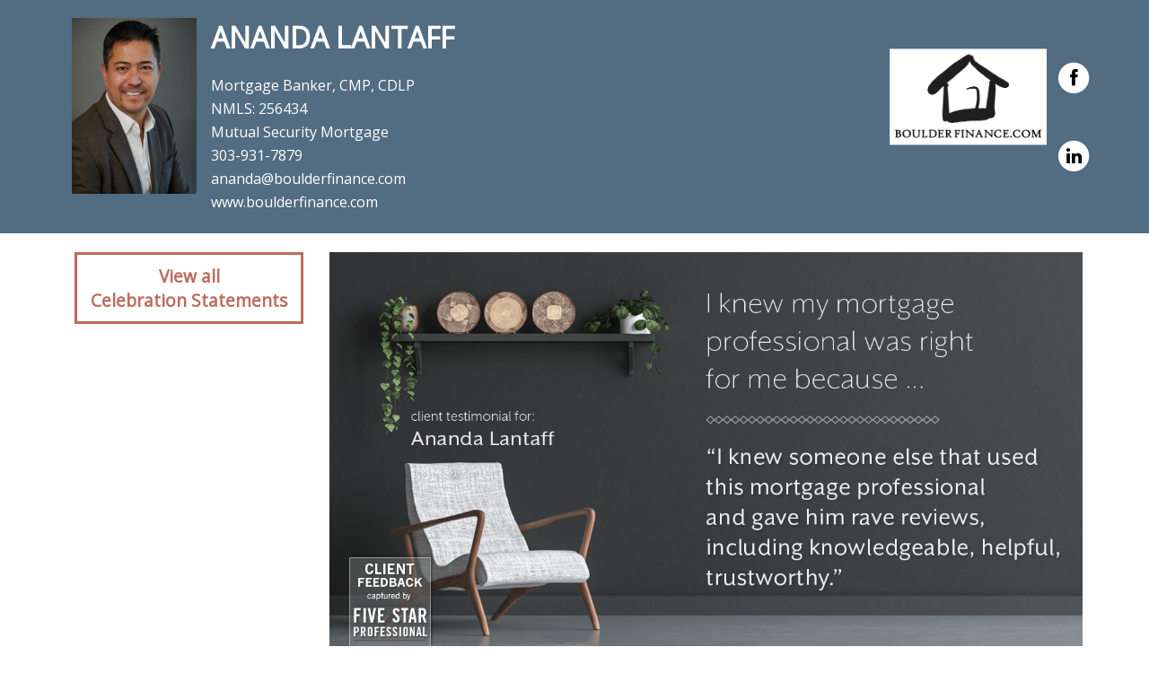

--- FILE ---
content_type: text/html; charset=utf-8
request_url: https://app.essentialengine.com/client-testimonials/Ananda-Lantaff/testimonial-2950
body_size: 2950
content:


<!DOCTYPE html>
<html lang="en-us">
<head>
    <title>Client Testimonials for mortgage professional Ananda Lantaff with Mutual Security Mortgage</title>
    <meta name="viewport" content="width=device-width" />
    <meta name="description" content="Client Testimonials for mortgage professional Ananda Lantaff with Mutual Security Mortgage in Greenwood Village, CO">
    <link rel="shortcut icon" href="/faviconee.png">
    <link rel="canonical" href="https://app.essentialengine.com/client-testimonials/Ananda-Lantaff/testimonial-2950" />
    <link href="/css/normalize.css" rel="stylesheet" />
    <link href="//fonts.googleapis.com/css?family=Open+Sans" rel="stylesheet" type="text/css">
    <link href="//maxcdn.bootstrapcdn.com/font-awesome/4.0.3/css/font-awesome.min.css" rel="stylesheet">
    <link href="/css/font-awesome-replace-twitter.css" rel="stylesheet" />
    <link href="/bundles/testimonials-css?v=ib_FfpwW_Dgjo_lCOrwipW_A1JBcpktbfK3YZqhh3vI1" rel="stylesheet"/>

<!-- Google tag (gtag.js) -->
<script async src="https://www.googletagmanager.com/gtag/js?id=G-SJJ2L5X6ZB"></script>
<script>
    window.dataLayer = window.dataLayer || []; function gtag() { dataLayer.push(arguments); } gtag('js', new Date()); gtag('config', 'G-SJJ2L5X6ZB');
</script>
    <meta property="fb:app_id" content="253982361787015" />
    <meta property="og:url" content="https://app.essentialengine.com/client-testimonials/Ananda-Lantaff/testimonial-2950" />
    <meta property="og:description" content="Client Testimonials for mortgage professional Ananda Lantaff with Mutual Security Mortgage in Greenwood Village, CO" />
    <meta property="og:type" content="website" />
    <!--
    <meta property="og:image:width" content="1200" />
    <meta property="og:image:height" content="630" />
        -->
    <meta property="og:locale" content="en_US" />
    <meta property="og:title" content="Client Testimonials for mortgage professional Ananda Lantaff with Mutual Security Mortgage in Greenwood Village, CO">
    <meta property="og:site_name" content="Essential Engine">
    <meta property="og:image" content="/content/clienttestimonials/F-547622_Jun21_RightMP2.png">
    <meta property="og:image:secure_url" content="/content/clienttestimonials/F-547622_Jun21_RightMP2.png">
    <meta name="twitter:card" content="summary_large_image">
    <meta name="twitter:site" content="@essentialengine">
    <meta name="twitter:site:id" content="1120232107" />
    <meta name="twitter:creator" content="@essentialengine">
    <meta name="twitter:title" content="Client Testimonials for mortgage professional Ananda Lantaff with Mutual Security Mortgage in Greenwood Village, CO">
    <meta name="twitter:description" content="Client Testimonials for mortgage professional Ananda Lantaff with Mutual Security Mortgage in Greenwood Village, CO">
    <meta name="twitter:image" content="/content/clienttestimonials/F-547622_Jun21_RightMP2.png">

    <script type="application/ld+json">
    {
      "@context": "https://schema.org",
      "@type": "BlogPosting",
      "headline": "Client Testimonials for mortgage professional Ananda Lantaff with Mutual Security Mortgage in Greenwood Village, CO",
      "abstract": "Right MP: \u0026quot;I knew someone else that used this mortgage professional and gave him rave reviews, including knowledgeable, helpful, trustworthy.\u0026quot;",
      "image": [
        "/content/clienttestimonials/F-547622_Jun21_RightMP2.png"
       ],
      "datePublished": "2021-06-10T00:00:00-05:00",
      "dateModified": "2023-06-15T05:35:59-05:00",
      "author": [{
          "@type": "Person",
          "name": "Ananda Lantaff",
          "url": "/client-testimonials/Ananda-Lantaff/testimonials-455105"
        }]
    }
    </script>
</head>
<body class="client-testimonials-item client-testimonials-shared">

    <div class="footer">
        <div class="footer-container">
            <div class="contact">
                <div class="contact-image-container">
                        <img src="/content/images/PHOTOUPLOAD_3fe9b639-3aeb-4bd9-864b-57d015c089da.cr.jpg?t=638816551101500000" alt="Image for mortgage professional Ananda Lantaff with Mutual Security Mortgage in Greenwood Village, CO" />
                </div>
                <div class="contact-info">
                    <h1 style="text-transform:uppercase;">Ananda Lantaff</h1>
                    <div style="margin-bottom:4px;">Mortgage Banker, CMP, CDLP</div>
                    <div style="margin-bottom:4px;">NMLS: 256434</div>
                    <div style="margin-bottom:4px;">Mutual Security Mortgage</div>
                    <a href="tel:303-931-7879" title="Call Ananda Lantaff">303-931-7879</a>
                    <a href="mailto:ananda@boulderfinance.com" title="Send Ananda Lantaff an email">ananda@boulderfinance.com</a>
                        <a target="_blank" href="http://www.boulderfinance.com/" title="Visit the website of Mutual Security Mortgage">www.boulderfinance.com</a>
                </div>
            </div>

            <div class="footer-right-side">

                <div class="logo-container">
                        <img class="logo" src="/content/images/PHOTOUPLOAD_1d992748-db87-4f2d-b608-2d1bfacc512e.cr.png?t=639029734125830000" alt="Mutual Security Mortgage" />
                </div>

                <div class="social-icons">
                        <a class="fa-stack fa-lg"
                           href="www.facebook.com/BoulderFinance"
                           target="_blank">
                            <i class="fa fa-circle fa-stack-2x" style="color:white;"></i>
                            <i class="fa fa-facebook fa-stack-1x fa-inverse" style="color:black;"></i>
                        </a>
                                                                                    <a class="fa-stack fa-lg"
                           href="https://www.linkedin.com/in/ananda-lantaff/"
                           target="_blank">
                            <i class="fa fa-circle fa-stack-2x" style="color:white;"></i>
                            <i class="fa fa-linkedin fa-stack-1x fa-inverse" style="color:black;"></i>
                        </a>
                </div>
            </div>
        </div>
    </div>

    <div class="container">

        <h1 style="color:#fff; height:1px; margin:10px 0;">Client reaction for mortgage professional Ananda Lantaff with Mutual Security Mortgage in Greenwood Village, CO</h1>

        <div class="section1-container">
            <div class="view-all-container">
                <a class="view-all" href="/client-testimonials/Ananda-Lantaff/testimonials-455105">
                    View all<br />Celebration Statements
                </a>
            </div>
            <div class="center-div">
                
                    <img class="test-img" src="/content/clienttestimonials/F-547622_Jun21_RightMP2.png" alt="Testimonial for mortgage professional Ananda Lantaff with Mutual Security Mortgage in Greenwood Village, CO: Right MP: &quot;I knew someone else that used this mortgage professional and gave him rave reviews, including knowledgeable, helpful, trustworthy.&quot;" />
            </div>
        </div>

        <h1 style="font-size:24px; padding-left: 17px;">
            Love this celebration statement? Share it on social!
        </h1>


        <div class="share-buttons">
                <i title="Share on Facebook" data-href="https://app.essentialengine.com/client-testimonials/Ananda-Lantaff/testimonial-2950" class="fa fa-2x fa-facebook fb-share" aria-hidden="true"></i>
                <a title="Share on X" class="fa fa-2x fa-twitter" aria-hidden="true"
                   href="https://twitter.com/share?text=Client Testimonials for mortgage professional Ananda Lantaff with Mutual Security Mortgage in Greenwood Village, CO&amp;url=https://app.essentialengine.com/client-testimonials/Ananda-Lantaff/testimonial-2950"
                   target="_blank"></a>
                <a title="Share on LinkedIn" class="fa fa-2x fa-linkedin" aria-hidden="true"
                   href=https://www.linkedin.com/cws/share?url=https://app.essentialengine.com/client-testimonials/Ananda-Lantaff/testimonial-2950
                   target="_blank"></a>
        </div>
    </div>



    <div class="banner">
        <div class="title">
            <div class="line1">
                essential
            </div>
            <div class="line2">
                EXPERIENCES
            </div>

        </div>
    </div>
    

    <script>
        window.fbAsyncInit = function () {
            FB.init({
                appId: '253982361787015',
                xfbml: true,
                version: 'v2.8'
            });
            FB.AppEvents.logPageView();
        };

        (function (d, s, id) {
            var js, fjs = d.getElementsByTagName(s)[0];
            if (d.getElementById(id)) { return; }
            js = d.createElement(s); js.id = id;
            js.src = "//connect.facebook.net/en_US/sdk.js";
            fjs.parentNode.insertBefore(js, fjs);
        }(document, 'script', 'facebook-jssdk'));
    </script>
    <script>
        var fbShareLinks = document.getElementsByClassName('fb-share');

        for (var i = 0; i < fbShareLinks.length; i++) {
            fbShareLinks[i].onclick = function (e) {
                FB.ui({
                    method: 'share',
                    display: 'popup',
                    href: e.target.getAttribute('data-href'),
                    quote: 'Client Testimonials for mortgage professional Ananda Lantaff with Mutual Security Mortgage in Greenwood Village, CO',
                }, function (response) { });
            }
        }
    </script>
</body>
</html>

